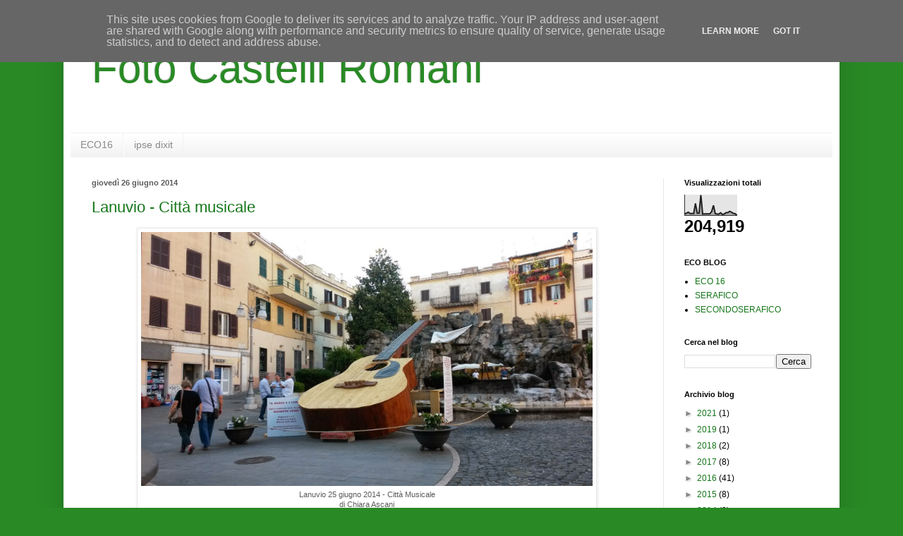

--- FILE ---
content_type: text/html; charset=UTF-8
request_url: https://www.fotocastelli.eu/b/stats?style=BLACK_TRANSPARENT&timeRange=ALL_TIME&token=APq4FmD3yPF1aSPfNAfYrtaKfBIXIw2JeIIPnqwLmK5Mujz02rXS2RXawmnsMlx66p1kzGnuVonr3XC4t7kRR8QaKFlE-7hEnA
body_size: 29
content:
{"total":204919,"sparklineOptions":{"backgroundColor":{"fillOpacity":0.1,"fill":"#000000"},"series":[{"areaOpacity":0.3,"color":"#202020"}]},"sparklineData":[[0,8],[1,11],[2,16],[3,9],[4,9],[5,9],[6,58],[7,11],[8,11],[9,99],[10,7],[11,8],[12,8],[13,8],[14,8],[15,19],[16,49],[17,9],[18,7],[19,7],[20,13],[21,5],[22,7],[23,14],[24,14],[25,20],[26,16],[27,10],[28,9],[29,1]],"nextTickMs":1200000}